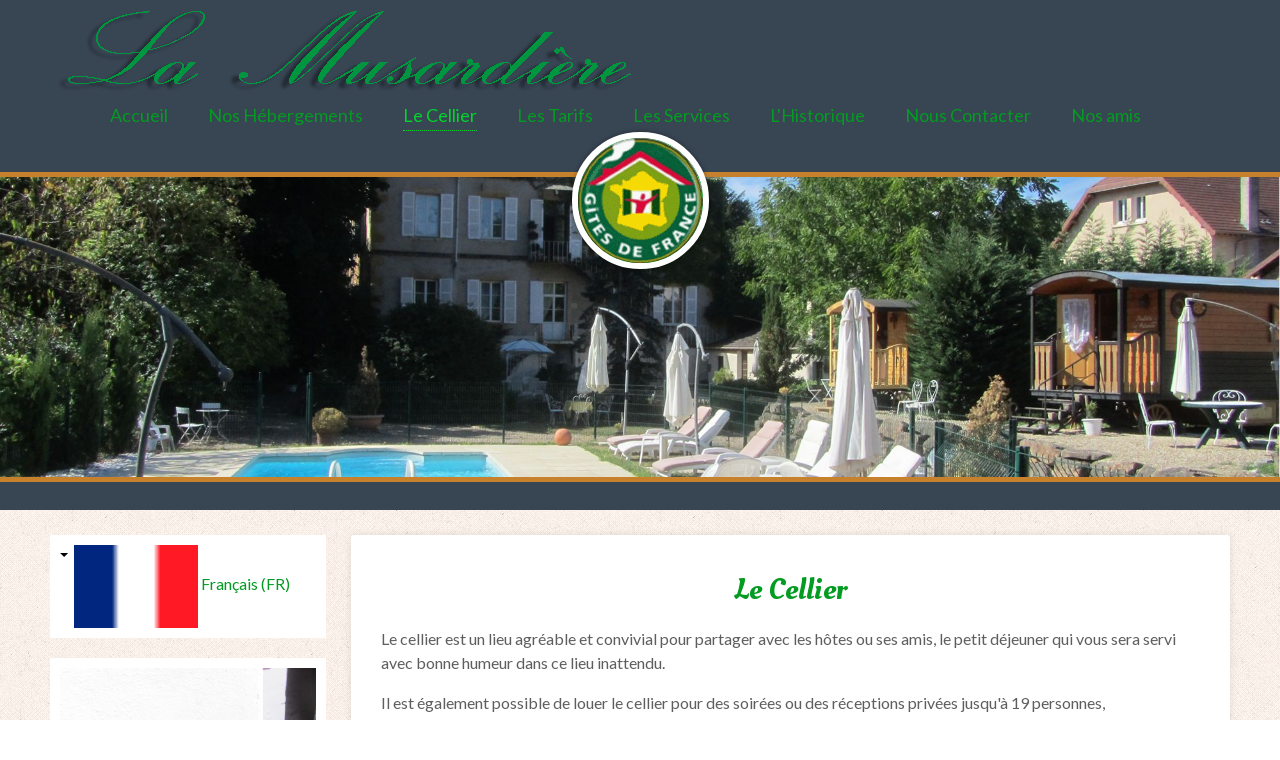

--- FILE ---
content_type: text/html; charset=utf-8
request_url: http://lamusardiere.net/fr/le-cellier
body_size: 4329
content:
<!DOCTYPE html>
<html xmlns="http://www.w3.org/1999/xhtml" xml:lang="fr-fr" lang="fr-fr" dir="ltr">
<head>
	<meta name="viewport" content="width=device-width, initial-scale=1.0" />
	<base href="http://lamusardiere.net/fr/le-cellier" />
	<meta http-equiv="content-type" content="text/html; charset=utf-8" />
	<meta name="description" content="Chambre d’hôte et gite de France, hébergement insolite en  roulotte  en bourgogne à Marcigny tout confort parking piscine, cabaret spectacle des dominos" />
	<meta name="generator" content="Joomla! - Open Source Content Management" />
	<title>La musardiere - chambres et gites à Marcigny - Le Cellier</title>
	<link href="/fr/le-cellier?format=feed&amp;type=rss" rel="alternate" type="application/rss+xml" title="RSS 2.0" />
	<link href="/fr/le-cellier?format=feed&amp;type=atom" rel="alternate" type="application/atom+xml" title="Atom 1.0" />
	<link href="/templates/blog-sunny-orange/favicon.ico" rel="shortcut icon" type="image/vnd.microsoft.icon" />
	<link href="https://cdn.jsdelivr.net/gh/fancyapps/fancybox@3.5.7/dist/jquery.fancybox.min.css" rel="stylesheet" type="text/css" />
	<link href="/plugins/content/jw_sig/jw_sig/tmpl/Classic/css/template.css?v=4.1.0" rel="stylesheet" type="text/css" />
	<link href="http://lamusardiere.net/administrator/components/com_joooid/views/configuration/tmpl/joooidcontent.css" rel="stylesheet" type="text/css" />
	<link href="/templates/blog-sunny-orange/css/bootstrap.css" rel="stylesheet" type="text/css" />
	<link href="/templates/blog-sunny-orange/css/jquery.mmenu.all.css" rel="stylesheet" type="text/css" />
	<link href="/templates/blog-sunny-orange/css/theme.css" rel="stylesheet" type="text/css" />
	<link href="/media/mod_languages/css/template.css?1ebec02731828c33d84819d788a35ce0" rel="stylesheet" type="text/css" />
	<script type="application/json" class="joomla-script-options new">{"csrf.token":"734a59714e6ffe6a7b1ac593ab7f1939","system.paths":{"root":"","base":""}}</script>
	<script src="/media/system/js/mootools-core.js?1ebec02731828c33d84819d788a35ce0" type="text/javascript"></script>
	<script src="/media/system/js/core.js?1ebec02731828c33d84819d788a35ce0" type="text/javascript"></script>
	<script src="/media/jui/js/jquery.min.js?1ebec02731828c33d84819d788a35ce0" type="text/javascript"></script>
	<script src="/media/jui/js/jquery-noconflict.js?1ebec02731828c33d84819d788a35ce0" type="text/javascript"></script>
	<script src="/media/jui/js/jquery-migrate.min.js?1ebec02731828c33d84819d788a35ce0" type="text/javascript"></script>
	<script src="https://cdn.jsdelivr.net/gh/fancyapps/fancybox@3.5.7/dist/jquery.fancybox.min.js" type="text/javascript"></script>
	<script src="/media/system/js/caption.js?1ebec02731828c33d84819d788a35ce0" type="text/javascript"></script>
	<script src="/media/jui/js/bootstrap.min.js?1ebec02731828c33d84819d788a35ce0" type="text/javascript"></script>
	<script src="/templates/blog-sunny-orange/js/theme.js" type="text/javascript"></script>
	<script src="/templates/blog-sunny-orange/js/jquery.mmenu.min.all.js" type="text/javascript"></script>
	<script type="text/javascript">

        (function($) {
            $(document).ready(function() {
                $.fancybox.defaults.i18n.en = {
                    CLOSE: 'Close',
                    NEXT: 'Next',
                    PREV: 'Previous',
                    ERROR: 'The requested content cannot be loaded.<br/>Please try again later.',
                    PLAY_START: 'Start slideshow',
                    PLAY_STOP: 'Pause slideshow',
                    FULL_SCREEN: 'Full screen',
                    THUMBS: 'Thumbnails',
                    DOWNLOAD: 'Download',
                    SHARE: 'Share',
                    ZOOM: 'Zoom'
                };
                $.fancybox.defaults.lang = 'en';
                $('a.fancybox-gallery').fancybox({
                    buttons: [
                        'slideShow',
                        'fullScreen',
                        'thumbs',
                        'share',
                        'download',
                        //'zoom',
                        'close'
                    ],
                    beforeShow: function(instance, current) {
                        if (current.type === 'image') {
                            var title = current.opts.$orig.attr('title');
                            current.opts.caption = (title.length ? '<b class="fancyboxCounter">Image ' + (current.index + 1) + ' of ' + instance.group.length + '</b>' + ' | ' + title : '');
                        }
                    }
                });
            });
        })(jQuery);
    jQuery(window).on('load',  function() {
				new JCaption('img.caption');
			});
	</script>

	<!-- Google Font -->
			<link href='//fonts.googleapis.com/css?family=Open+Sans' rel='stylesheet' type='text/css' />
    <link href='http://fonts.googleapis.com/css?family=Oleo+Script:400,700' rel='stylesheet' type='text/css'>
		<style type="text/css">
			h1,h2,h3,h4,h5,h6,.site-title,a.brand{
				font-family: 'Open Sans', sans-serif;
			}
		</style>
		<!--[if lt IE 9]>
		<script src="/media/jui/js/html5.js"></script>
	<![endif]-->
</head>
<body>
  <div class="outer-wrapper">
  <!-- Page Header -->
  <header id="masthead">
    <nav class="navbar navbar-static-top">
      <div class="navbar-inner">
        <div class="container-fluid header-wrapper">
          <a href="#menu" class="btn btn-navbar">
            <span class="icon-bar"></span>
            <span class="icon-bar"></span>
            <span class="icon-bar"></span>
          </a>
               
          <div class="nav-collapse collapse">
            <ul class="nav menu mod-list">
<li class="item-102 default"><a href="/fr/" >Accueil</a></li><li class="item-118 deeper parent"><a href="/fr/nos-hebergements" >Nos Hébergements</a><ul class="nav-child unstyled small"><li class="item-105"><a href="/fr/nos-hebergements/les-chambres" >Les Chambres</a></li><li class="item-106"><a href="/fr/nos-hebergements/les-gites" >Les Gîtes</a></li><li class="item-107"><a href="/fr/nos-hebergements/les-roulottes" >Les Roulottes</a></li></ul></li><li class="item-108 current active"><a href="/fr/le-cellier" >Le Cellier</a></li><li class="item-109"><a href="/fr/les-tarifs" >Les Tarifs</a></li><li class="item-110"><a href="/fr/les-services" >Les Services</a></li><li class="item-111"><a href="/fr/l-historique" >L'Historique</a></li><li class="item-112"><a href="/fr/nous-contacter" >Nous Contacter</a></li><li class="item-117"><a href="/fr/nos-amis" >Nos amis</a></li></ul>

          </div>

          
        </div>
      </div>
    </nav>
    <div id="cover">
      <h1 class="brand">
        <a class="brand-logo" href="/">
          <img src="http://lamusardiere.net/images/headers/gitefr.gif" alt="La musardiere - chambres et gites à Marcigny" />        </a>
        <a class="brand-description" href="/">
                  </a>
      </h1>
    </div>
  </header>
  <div class="wrapper" id="page">
    <!-- Main Content -->
    <div id="content" role="main">
      <!-- header -->
            <!-- content/component/sidebars -->
      <div class="row-fluid component">
									<!-- left sidebar -->
					<div id="sidebar" class="span3">
								<div class="moduletable">
						<div class="mod-languages">

	<div class="btn-group">
									<a href="#" data-toggle="dropdown" class="btn dropdown-toggle">
					<span class="caret"></span>
											&nbsp;<img src="/media/mod_languages/images/fr.gif" alt="" />										Français (FR)				</a>
												<ul class="lang-inline dropdown-menu" dir="ltr">
													<li class="lang-active">
				<a href="http://lamusardiere.net/fr/le-cellier">
											<img src="/media/mod_languages/images/fr.gif" alt="" />									Français (FR)				</a>
				</li>
												<li>
				<a href="/en/">
											<img src="/media/mod_languages/images/en.gif" alt="" />									English (UK)				</a>
				</li>
							</ul>
	</div>

</div>
		</div>
			<div class="moduletable">
						<div class="random-image">
	<img src="/images/slide/img_8507.jpg" alt="img_8507.jpg" width="100" height="177" /></div>
		</div>
	

<div class="custom"  >
	<p><img src="/images/label_accueil_velo.png" alt="label accueil velo" width="94" height="94" /></p></div>

					</div>
								<main id="content" role="main" class="span9">
					<!-- Begin Content -->
					<div id="system-message-container">
	</div>

					<div class="blog" itemscope itemtype="https://schema.org/Blog">
	
		
	
	
	
				<div class="items-leading clearfix">
							<div class="leading-0"
					itemprop="blogPost" itemscope itemtype="https://schema.org/BlogPosting">
					
	<div class="page-header">
					<h2 itemprop="name">
									<a href="/fr/le-cellier/20-le-cellier" itemprop="url">
						Le Cellier					</a>
							</h2>
		
		
		
			</div>







<p style="text-align: left;">Le cellier est un lieu agr&eacute;able et convivial pour partager avec les h&ocirc;tes ou ses amis, le petit d&eacute;jeuner qui vous sera servi avec bonne humeur dans ce lieu inattendu.</p>
<p style="text-align: left;">Il est &eacute;galement possible de louer le cellier pour des soir&eacute;es ou des r&eacute;ceptions priv&eacute;es jusqu'&agrave; 19 personnes, ind&eacute;pendemment des autres chambres. Occasionnellement, nous organisons des soir&eacute;es cabarets auxquelles les h&ocirc;tes peuvent assister.&nbsp; (minimum 15pers.)</p>
<p style="text-align: left;">Pour toute demande de tarifs et renseignements, contactez-nous !</p>
<p style="text-align: left;"><strong>

<!-- JoomlaWorks "Simple Image Gallery" Plugin (v4.1.0) starts here -->

<ul id="sigFreeId3f028ee9b2" class="sigFreeContainer sigFreeClassic">
        <li class="sigFreeThumb">
        <a href="/images/cellier/IMG_8339.JPG" class="sigFreeLink fancybox-gallery" style="width:200px;height:160px;" title="You are viewing the image with filename IMG_8339.JPG" data-thumb="/cache/jw_sig/jw_sig_cache_3f028ee9b2_img_8339.jpg" target="_blank" data-fancybox="gallery3f028ee9b2">
            <img class="sigFreeImg" src="/plugins/content/jw_sig/jw_sig/includes/images/transparent.gif" alt="Click to enlarge image IMG_8339.JPG" title="Click to enlarge image IMG_8339.JPG" style="width:200px;height:160px;background-image:url('/cache/jw_sig/jw_sig_cache_3f028ee9b2_img_8339.jpg');" />
        </a>
    </li>
        <li class="sigFreeThumb">
        <a href="/images/cellier/IMG_8340.JPG" class="sigFreeLink fancybox-gallery" style="width:200px;height:160px;" title="You are viewing the image with filename IMG_8340.JPG" data-thumb="/cache/jw_sig/jw_sig_cache_3f028ee9b2_img_8340.jpg" target="_blank" data-fancybox="gallery3f028ee9b2">
            <img class="sigFreeImg" src="/plugins/content/jw_sig/jw_sig/includes/images/transparent.gif" alt="Click to enlarge image IMG_8340.JPG" title="Click to enlarge image IMG_8340.JPG" style="width:200px;height:160px;background-image:url('/cache/jw_sig/jw_sig_cache_3f028ee9b2_img_8340.jpg');" />
        </a>
    </li>
        <li class="sigFreeThumb">
        <a href="/images/cellier/IMG_8409.JPG" class="sigFreeLink fancybox-gallery" style="width:200px;height:160px;" title="You are viewing the image with filename IMG_8409.JPG" data-thumb="/cache/jw_sig/jw_sig_cache_3f028ee9b2_img_8409.jpg" target="_blank" data-fancybox="gallery3f028ee9b2">
            <img class="sigFreeImg" src="/plugins/content/jw_sig/jw_sig/includes/images/transparent.gif" alt="Click to enlarge image IMG_8409.JPG" title="Click to enlarge image IMG_8409.JPG" style="width:200px;height:160px;background-image:url('/cache/jw_sig/jw_sig_cache_3f028ee9b2_img_8409.jpg');" />
        </a>
    </li>
        <li class="sigFreeThumb">
        <a href="/images/cellier/IMG_8410.JPG" class="sigFreeLink fancybox-gallery" style="width:200px;height:160px;" title="You are viewing the image with filename IMG_8410.JPG" data-thumb="/cache/jw_sig/jw_sig_cache_3f028ee9b2_img_8410.jpg" target="_blank" data-fancybox="gallery3f028ee9b2">
            <img class="sigFreeImg" src="/plugins/content/jw_sig/jw_sig/includes/images/transparent.gif" alt="Click to enlarge image IMG_8410.JPG" title="Click to enlarge image IMG_8410.JPG" style="width:200px;height:160px;background-image:url('/cache/jw_sig/jw_sig_cache_3f028ee9b2_img_8410.jpg');" />
        </a>
    </li>
        <li class="sigFreeThumb">
        <a href="/images/cellier/IMG_8496.JPG" class="sigFreeLink fancybox-gallery" style="width:200px;height:160px;" title="You are viewing the image with filename IMG_8496.JPG" data-thumb="/cache/jw_sig/jw_sig_cache_3f028ee9b2_img_8496.jpg" target="_blank" data-fancybox="gallery3f028ee9b2">
            <img class="sigFreeImg" src="/plugins/content/jw_sig/jw_sig/includes/images/transparent.gif" alt="Click to enlarge image IMG_8496.JPG" title="Click to enlarge image IMG_8496.JPG" style="width:200px;height:160px;background-image:url('/cache/jw_sig/jw_sig_cache_3f028ee9b2_img_8496.jpg');" />
        </a>
    </li>
        <li class="sigFreeClear">&nbsp;</li>
</ul>


<!-- JoomlaWorks "Simple Image Gallery" Plugin (v4.1.0) ends here -->

</strong></p>



				</div>
									</div><!-- end items-leading -->
	
	
	
	
		</div>

				</main>
							</div>
      <!-- boxes -->
            <!-- top -->
            <!-- middle -->
            <!-- bottom -->
            <section class="section section-padded bottom">
	      <div class="container-fluid">
					<div aria-label="navigation" role="navigation">
	<ul itemscope itemtype="https://schema.org/BreadcrumbList" class="breadcrumb">
					<li>
				Vous êtes ici : &#160;
			</li>
		
						<li itemprop="itemListElement" itemscope itemtype="https://schema.org/ListItem">
											<a itemprop="item" href="/fr/" class="pathway"><span itemprop="name">Accueil</span></a>
					
											<span class="divider">
							/						</span>
										<meta itemprop="position" content="1">
				</li>
							<li itemprop="itemListElement" itemscope itemtype="https://schema.org/ListItem" class="active">
					<span itemprop="name">
						Le Cellier					</span>
					<meta itemprop="position" content="2">
				</li>
				</ul>
</div>

	      </div>
      </section>
          </div>
  </div>
  <div class="push"></div>
  </div>
  <!-- footer -->
  <footer id="footer" role="contentinfo">
    <div class="wrapper wrapper-transparent">
      <div class="container-fluid">
        <div class="row-fluid">
          <div class="left">
            <p style="text-align:center;"> 	La musardiere - chambres et gites à Marcigny, Powered by <a href="http://joomla.org/" class="sgfooter" target="_blank">Joomla!</a>
			<!-- FOOTER BEGIN<a href="http://www.siteground.com/wordpress-hosting.htm" target="_blank">WordPress hosting</a> by SiteGround<!-- FOOTER END -->
	</p>                        
          </div>
                    <div class="right">
            <ul class="nav menu mod-list">
<li class="item-135"><a href="/fr/se-connecter" >Se connecter</a></li><li class="item-137"><a href="/fr/contact" >Administrateur</a></li></ul>

          </div>
                  </div>
      </div>
    </div>
  </footer>
    <nav id="menu">
		<ul class="nav menu mod-list">
<li class="item-102 default"><a href="/fr/" >Accueil</a></li><li class="item-118 deeper parent"><a href="/fr/nos-hebergements" >Nos Hébergements</a><ul class="nav-child unstyled small"><li class="item-105"><a href="/fr/nos-hebergements/les-chambres" >Les Chambres</a></li><li class="item-106"><a href="/fr/nos-hebergements/les-gites" >Les Gîtes</a></li><li class="item-107"><a href="/fr/nos-hebergements/les-roulottes" >Les Roulottes</a></li></ul></li><li class="item-108 current active"><a href="/fr/le-cellier" >Le Cellier</a></li><li class="item-109"><a href="/fr/les-tarifs" >Les Tarifs</a></li><li class="item-110"><a href="/fr/les-services" >Les Services</a></li><li class="item-111"><a href="/fr/l-historique" >L'Historique</a></li><li class="item-112"><a href="/fr/nous-contacter" >Nous Contacter</a></li><li class="item-117"><a href="/fr/nos-amis" >Nos amis</a></li></ul>

	</nav>
	  
  <script>
	  jQuery(function() {
	   jQuery('.deeper').addClass('dropdown');
	   jQuery('.nav-child').addClass('dropdown-menu');
		});
  </script>
  <script type="text/javascript">
		jQuery(document).ready(function() {
      jQuery("nav#menu").mmenu({
          classes : 'mm-light',
					position : 'right'
      });
    });
		</script>
</body>


--- FILE ---
content_type: text/css
request_url: http://lamusardiere.net/templates/blog-sunny-orange/css/theme.css
body_size: 5178
content:
@import "http://fonts.googleapis.com/css?family=Lato:100,300,400,700,900,300italic,400italic";

/* font */
body {
	font-family:'Lato',sans-serif;
	font-weight:400;
}
html, body {
	height: 100%;
}
.outer-wrapper {
	min-height: 100%;
	margin: 0 auto -110px; /* the bottom margin is the negative value of the footer's height */
}
/* body */
body {
	background: url('../img/red_grunge.png') repeat;
	-webkit-font-smoothing:antialiased;
}

/* headers */
h1,h2,h3,h4,h5 {
	font-weight:400;
	text-transform:uppercase;
	margin:0;
}

.weblink-category h2
{
color: #039B21;
}

h1 small {
	text-transform:none;
	color:#444;
}

h1 {
	font-size:36px;
	line-height:48px;
	margin-bottom:24px;
}

h1 small {
	font-size:24px;
}

h2 {
	font-size:24px;
	line-height:48px;
	margin-bottom:12px;
}

h3 {
	font-size:18px;
	line-height:24px;
	margin-bottom:12px;
}

h4,h5,h6 {
	line-height:24px;
}

h4 {
	font-size:14px;
}

h5 {
	font-size:12px;
}

h6 {
	font-size:11px;
	color:#999;
	text-transform:uppercase;
	margin:0;
}

/* links */
a {
	color:#039B21;
}

a:hover {
	color:#00D52B;
}
a, a:hover, a:focus, a:visited { text-decoration: none; }
.more-link {
	display:block;
	margin:12px 0;
}
a, a:hover, input, img, .animated {
    -webkit-transition: all 300ms cubic-bezier(0.445, 0.05, 0.55, 0.95);
    -moz-transition: all 300ms cubic-bezier(0.445, 0.05, 0.55, 0.95);
    -o-transition: all 300ms cubic-bezier(0.445, 0.05, 0.55, 0.95);
    transition: all 300ms cubic-bezier(0.445, 0.05, 0.55, 0.95);
    /* easeInOutSine */
    -webkit-transition-timing-function: cubic-bezier(0.445, 0.05, 0.55, 0.95);
    -moz-transition-timing-function: cubic-bezier(0.445, 0.05, 0.55, 0.95);
    -o-transition-timing-function: cubic-bezier(0.445, 0.05, 0.55, 0.95);
    transition-timing-function: cubic-bezier(0.445, 0.05, 0.55, 0.95);
    /* easeInOutSine */
}

/* selection colors */
::selection {
	background:#384553;
	color:#fff;
}

::-moz-selection {
	background:#384553;
	color:#fff;
}

/* form elements */
.top-search {
	position: relative;
	float: right;
  height: 30px;

  padding: 40px 0 0; 
}

.top-search label.element-invisible {
	display: none;
}
.top-search input[type="text"]{
	border-radius: 3px;
  border: 1px dotted #039B21;
  height: 30px;
  font-size: 14px;
  opacity: 0;
  visibility: hidden; 
  width: 0;
  padding: 0;
  float: right;
      -webkit-transition: all 300ms cubic-bezier(0.445, 0.05, 0.55, 0.95);
    -moz-transition: all 300ms cubic-bezier(0.445, 0.05, 0.55, 0.95);
    -o-transition: all 300ms cubic-bezier(0.445, 0.05, 0.55, 0.95);
    transition: all 300ms cubic-bezier(0.445, 0.05, 0.55, 0.95);
    /* easeInOutSine */
    -webkit-transition-timing-function: cubic-bezier(0.445, 0.05, 0.55, 0.95);
    -moz-transition-timing-function: cubic-bezier(0.445, 0.05, 0.55, 0.95);
    -o-transition-timing-function: cubic-bezier(0.445, 0.05, 0.55, 0.95);
    transition-timing-function: cubic-bezier(0.445, 0.05, 0.55, 0.95);

  
}
.top-search input[type="text"]:focus{
	-webkit-box-shadow: none;
	-moz-box-shadow:  none;
	box-shadow:  none;
  }
  
.top-search .search { 
height: 30px; 
width: 30px; 
position: relative;
float: left;
    -webkit-transition: all 300ms cubic-bezier(0.445, 0.05, 0.55, 0.95);
    -moz-transition: all 300ms cubic-bezier(0.445, 0.05, 0.55, 0.95);
    -o-transition: all 300ms cubic-bezier(0.445, 0.05, 0.55, 0.95);
    transition: all 300ms cubic-bezier(0.445, 0.05, 0.55, 0.95);
    /* easeInOutSine */
    -webkit-transition-timing-function: cubic-bezier(0.445, 0.05, 0.55, 0.95);
    -moz-transition-timing-function: cubic-bezier(0.445, 0.05, 0.55, 0.95);
    -o-transition-timing-function: cubic-bezier(0.445, 0.05, 0.55, 0.95);
    transition-timing-function: cubic-bezier(0.445, 0.05, 0.55, 0.95);
}

.top-search .search:after {
width: 30px;
height: 100%;
content:'';
position: absolute;
top: 1px;
right: 0;
background: url('../img/search.png') no-repeat center center;
cursor: pointer;
}
.top-search .search:hover:after, .top-search .search:focus:after{
opacity: 0.4; 
}
.top-search .search:hover, .top-search .search:focus {
width: 200px; 

}

.top-search .search:hover input, .top-search .search:focus input{
opacity: 1;
visibility: visible;
width: 90%;
padding: 0 5%;
}

select,textarea {
	color:#444;
	-webkit-box-shadow:0 0 1px #fff inset;
	-moz-box-shadow:0 0 1px #fff inset;
	box-shadow:0 0 1px #fff inset;
	-webkit-appearance:none;
	text-shadow:0 1px 0 #fff;
}

select:focus,textarea:focus {
	border-color:#fff;
	-webkit-box-shadow:0 0 8px rgba(66,87,106,0.6);
	-moz-box-shadow:0 0 8px rgba(66,87,106,0.6);
	box-shadow:0 0 8px rgba(66,87,106,0.6);
}

/* figures */
figure {
	margin:0 0 12px;
}

/* pre and code */
pre,code,var,kbd,samp,tt,dir,listing,plaintext,xmp,abbr,acronym,blockquote,q {
	font-size:14px;
	word-break:normal;
	-webkit-hyphens:none;
	-moz-hyphens:none;
	hyphens:none;
}

pre {
	background-color:#fafafb;
	border-color:#d8d8d8 #d8d8d8 #e5e5e5;
	-webkit-box-shadow:0 0 10px rgba(119,119,119,0.2) inset;
	-moz-box-shadow:0 0 10px rgba(119,119,119,0.2) inset;
	box-shadow:0 0 10px rgba(119,119,119,0.2) inset;
	color:#384553;
	text-shadow:none;
}

/* font weight */
.light {
	font-weight:300;
}

/* text aligns */
.text-center {
	text-align:center!important;
}

/* wrappers and containers */
.wrapper {
	margin:0px auto 0px;
	max-width:1180px;
	margin-bottom: 0;
	-webkit-box-sizing:border-box;
	-moz-box-sizing:border-box;
	box-sizing:border-box;
  padding-top: 5px;
}

.header-wrapper {
	background:url("../img/lamusardiere.png") no-repeat;
	max-width:1180px;
	margin: 0 auto;
	-webkit-box-sizing:border-box;
	-moz-box-sizing:border-box;
	box-sizing:border-box;
  padding: 0 40px;
  min-height: 110px;
}

.wrapper-transparent {
	background:none;
	margin-top:0;
	border:0;
	-webkit-box-shadow:none;
	-moz-box-shadow:none;
	box-shadow:none;
}

.container-fluid {
	padding:0 40px;
}

header#masthead {
	background: #FFF;
  height: 510px;
  background: #384553;
}
header#masthead #cover {
  height: 300px;
  background: url('../img/cover-photo.jpg') no-repeat center center; 
   -webkit-background-size: cover;
  -moz-background-size: cover;
  -o-background-size: cover;
  background-size: cover;
  border-top: 5px solid #C7812C; 
  border-bottom: 5px solid #C7812C;    
}

/* sections */
.section {
	position:relative;
	-webkit-background-size:cover!important;
	-moz-background-size:cover!important;
	-o-background-size:cover!important;
	background-size:cover!important;
}

section.section.section-padded.bottom {
	background:#fff;
}
section.section.section-padded.bottom .container-fluid {
  background: #fff;
  margin: 0 40px 0 40px;
}

section {
background: #FFF;
margin: 20px 0;
}

.section-grey {
	background-color:#fff;
}

.section-grey:before,.section-grey:after {
	content:"";
	position:absolute;
	width:100%;
	height:20px;
	left:0;
	background-repeat:no-repeat;
	background-size:100% 20px;
	z-index:100;
}


.section-padded {
	padding:40px 0;
}

.search form {
    margin-bottom: 0;
    text-align: center;
}
.search form label {
    display: none;
}

.item-page {
	background: #FFF;
	padding: 0 20px 20px 20px;
}

.page-header {
	margin: 0;
	border-bottom: 0;
  padding:0;
}


.items-row .span12,
.items-row .span6,
.items-row .span4,
.items-row .span3 {
    background: #FFF;
	padding: 20px;
	margin-bottom: 20px;
}

.contact {
	background: #FFF;
	padding: 20px;
}


.pagination {
margin:0;
clear:both;
}

.pagination .counter {
display: none;
}
.pagination ul { 
display: block; 
position: relative;
text-align: center;
}
.pagination ul li { 
display: inline-block;
margin: 0 10px 20px 0;;
}
.pagination ul li.disabled {
display: none;
}
.pagination ul li.active a, .pagination ul li.active a:hover{
background: #fff; 
color: #9c9c9c;
}
.pagination ul li a{
 background: #f9dcc8;
 width: 40px;
 height: 40px;
 padding:0;
 border: none;
 display: block;
 text-align: center;
 font-size: 16px;
 font-weight: 400;
 line-height: 40px;
 border-radius: 40px;
  box-shadow: 0 0 4px 0 rgba(0,0,0,0.1);
}
.pagination ul li a:hover {
 background: #039B21;
 
 }

footer#footer .wrapper {
  color: #fff;
	padding: 20px 0 10px 0;
}

.contact h3 {
  display: none;
}
form#contact-form input[type="text"],
form#contact-form input[type="password"],
form#contact-form input[type="email"],
form#contact-form textarea {
  width: 90%
}
form#contact-form input[type='checkbox'] {
width: auto;
}
button.btn, input[type="submit"].btn {
background: #f6d293;
outline: none;
outline: none; 
border-radius: 3px;
padding: 15px 30px; 
margin: 0;
font-size: 14px; 
color: #925315;
border:none;
    box-shadow: 0 0 8px 0 rgba(0,0,0,0.1);

}
button.btn:hover, input[type="submit"].btn:hover{
background: #f6e0ba;
color: #bd6b1b;
 box-shadow: 0 0 8px 0 rgba(0,0,0,0.2)
 }
 
form#contact-form .form-actions {
	padding: 0 0 0 180px;
	margin-top: 0;
	margin-bottom: 0;
	background-color: rgba(0, 0, 0, 0);
	border-top: 0;
}
.icons .btn-group.pull-right {
  margin-top: -70px;
}

/* brand */
#masthead .brand {
	text-align: center; 
	margin-top:0;
	margin-bottom:0;
}
#masthead .brand .brand-logo {
 width: 125px;
 height: 125px;
 border-radius: 125px;
 overflow: hidden;
 font-size: 12px; 
 line-height: 0px;
 display: block;
 margin: 0 auto;
 position: relative;
 top: -45px;
 background: #039B21;
 border: 6px solid #fff;
 box-shadow: 0 0 5px 0 rgba(0,0,0,0.4);
}

#masthead .brand .brand-logo .site-title{
padding: 50% 0 0 0;
display: block;
}
#masthead .brand .brand-logo img { width: auto; max-width: 100%;}

#masthead .brand .brand-description{
color: #f5f0e7; 
font-size: 72px; 
line-height: 72px;
font-family: 'Oleo Script', cursive;
font-weight: 400;
text-transform: none;
text-shadow: 0 0 40px #039B21;
display: inline-block;

}
#masthead .brand .brand-description:hover {
text-shadow: 0 0 80px #039B21;
color: #f3e8d5;
}
#masthead .brand .brand-description a { text-decoration: none;}
#masthead .brand a {
	font-style:normal;
}

/* added to make nav dropdown onhover, rather than onclick */
.dropdown:hover .dropdown-menu {
	display:block;
}

.navbar .dropdown-menu {
	margin-top:0;
}

/* navigation */
ul.nav.menu {
	float:left;
  text-transform: none;
}

#masthead ul.nav.menu {
padding: 100px 0px 40px 0px;
}
#masthead ul.nav.menu li {
margin: 0 20px;
}
#masthead ul.nav.menu li:first-child{ 
margin: 0 20px;
}
#masthead ul.nav.menu li a {
text-transform: none;
color: #039B21;
padding: 5px 0;
line-height: 20px;
margin: 0;
border-radius: 0px;
}
#masthead ul.nav.menu li a:hover {
color:#00D52B;
}
#masthead ul.nav.menu li.current a, #masthead ul.nav.menu li.active a{
color:#00D52B;
border-bottom: 1px dotted #00D52B;;
}
#masthead .navbar-inner {
	padding-left:0;
	padding-right:0;
	background:none;
	-webkit-box-shadow:none;
	-moz-box-shadow:none;
	box-shadow:none;
}

.navbar .btn-navbar {
	border-radius:3px;
}

.mm-list > li {
	margin-bottom:0!important;
}

/* menu bar */
#masthead .nav > li > a {
	text-transform:uppercase;
	text-shadow:none;
	font-style:normal;
}

#masthead .nav > li > a:focus {
	outline:none;
}

#masthead .nav > .active > a,#masthead .nav > .active > a:hover,#masthead .nav > .active > a:focus {
	-webkit-box-shadow:none;
	-moz-box-shadow:none;
	box-shadow:none;
	background-color:transparent;
}
.navbar .btn-navbar { 
float:left;
background: #f6d293;
padding: 10px 10px;
margin: 20px 0 0 0;
}
.navbar .btn-navbar:hover

.navbar .btn-navbar:hover, .navbar .btn-navbar:focus, .navbar .btn-navbar:active, .navbar .btn-navbar.active{
background: #dca685;
}

 #masthead .dropdown-menu {
	background-color:rgba(68,68,68,0.95);
	-webkit-border-radius:0;
	-moz-border-radius:0;
	-ms-border-radius:0;
	-o-border-radius:0;
	border-radius:0;
	text-shadow:none;
	font-size:14px;
}

#masthead .dropdown-menu a {
	font-style:normal;
}


/* component */
.row-fluid.component {
	padding:20px 0;
}

/* sidebars */
#sidebar,#aside {
	padding:0;
}

#sidebar ul,
#aside ul {
	list-style-type: square;
}

#sidebar .moduletable,
#aside .moduletable {
	background-color: #fff;
	padding: 10px;
	margin-bottom: 20px;
}


/* round boxes */
section.boxes {
	text-align:center;
	background:#fff;
	margin-top: 0;
}

.boxes p em.fa {
	font-size:52px;
	line-height:1em;
	text-shadow:1px 1px 1px #000;
	display:block;
	width:1em;
	height:1em;
	margin-left:auto;
	margin-right:auto;
	border-radius:100%;
	padding:20px;
}

#footer p em.fa {
	font-size:30px;
	line-height:1em;
	text-shadow:1px 1px 1px #000;
	display:block;
	float: right;
	padding-right: 20px;
}
#footer p em.fa:hover {
	color:#43516c;
}

/* bootstrap override to remove first column span margin-left */
.custom.first.span3,.custom.first.span4,.custom.first.span6 {
	margin-left:0!important;
}

/* section headers */
.section-header {
	text-align:center;
	position:relative;
	border-bottom:0;
	margin-top:20px;
	margin-bottom:20px;
	padding-bottom:0;
}

.section-header h1 {
	text-align:center;
	display:inline-block;
	border-bottom:0;
	padding:0 24px;
	position:relative;
	z-index:1;
	margin-bottom:0;
}

.section-header h1 small {
	font-size:inherit;
	text-transform:uppercase;
}

.section-header:before,.section-header:after {
	content:"";
	position:absolute;
	width:30%;
	height:1px;
	background-color:#f2f2f4;
	-webkit-box-shadow:0 1px 0 #fff;
	-moz-box-shadow:0 1px 0 #fff;
	box-shadow:0 1px 0 #fff;
	top:50%;
	z-index:0;
}

.section-header:before {
	left:0;
}

.section-header:after {
	right:0;
}

section.section.section-grey .random-image {
	text-align:center;
}

/* icons */
ul.icons {
	list-style:none;
}

ul.icons li {
	margin-bottom:24px;
}

ul.icons p {
	text-indent:0;
}

.mm-menu.mm-light .dropdown-menu {
	border: 0;
	-moz-border-radius: 0;
	border-radius: 0;
}

.navbar-inner {
	-moz-box-shadow: 0 1px 3px rgba(0, 0, 0, .25), inset 0 -1px 0 rgba(0, 0, 0, .1), inset 0 30px 10px rgba(0, 0, 0, .2);
	-webkit-box-shadow: 0 1px 3px rgba(0, 0, 0, .25), inset 0 -1px 0 rgba(0, 0, 0, .1), inset 0 30px 10px rgba(0, 0, 0, .2);
	box-shadow: 0 1px 3px rgba(0, 0, 0, .25), inset 0 -1px 0 rgba(0, 0, 0, .1), inset 0 30px 10px rgba(0, 0, 0, .2);
}

.pull-left.item-image {
	margin-bottom: 20px;
}

p {
	font-size: 16px;
	line-height: 24px;
  margin: 0 0 16px 0;
}

footer#footer .left {
    float: left;
    width: 50%;
}
footer#footer .right {
    float: right;
    width: 50%;
}

.blog {
}
.blog div[class^="leading-"], .blog div[class*="leading-"] {
    border-radius: 3px; 
    margin: 0 0 50px 0;
    background: #fff;
    padding: 10px 30px;
    box-shadow: 0 0 8px 0 rgba(0,0,0,0.1);
    overflow:hidden;
}
.blog div[class^="leading-"] h2[itemprop^="name"], .blog div[class*="leading-"] h2[itemprop*="name"], .page-header h2 {
font-family: 'Oleo Script', cursive;
font-weight: 400;
color: #039B21;
text-transform: none;
font-size: 30px; 
line-height: 50px;
text-align: center;
padding: 20px 0 0;
}


.items-leading {
    margin-bottom: 0;
}

p.readmore {
    text-align: center;
    padding: 10px 0;
}
p.readmore .btn {
background: #f6d293;
outline: none;
outline: none; 
border-radius: 3px;
padding: 15px 30px; 
margin: 0;
font-size: 14px; 
color: #925315;
border:none;
    box-shadow: 0 0 8px 0 rgba(0,0,0,0.1);
}
p.readmore .btn:hover{
background: #f6e0ba;
color: #bd6b1b;
 box-shadow: 0 0 8px 0 rgba(0,0,0,0.2)
}

 
dt.article-info-term {
    display: none;
}

.item-image { 
border-radius: 3px; 
overflow: hidden;
    box-shadow: 0 0 4px 0 rgba(0,0,0,0.3);
}

.muted {
    color: #d6c9c8 !important;
    text-align: center;
    font-size: 14px;
    margin: 0 0 30px;
}

.article-info.muted dd {
display: inline-block;
margin: 0;
position: relative;
}
.article-info.muted dd.createdby, .article-info.muted dd.article-info-term, .article-info.muted dd.category-name{ 
display: none;}

.article-info.muted dd.create:after {
width: 80px;
height: 1px; 
position:absolute;
left: -90px;
top: 50%;
content:'';
background: #d6c9c8;
}

.article-info.muted dd.create:before{
width: 80px;
height: 1px; 
position:absolute;
right: -90px;
top: 50%;
content:'';
background: #d6c9c8;
}
} 


.page-header {
    padding-bottom: 0;
}



.list-title img {
    width: auto;
}

img {
    width: 100%;
}

#footer {
	background: #384553;/* url('../img/footer-background.png');*/
  border-top: 10px solid #C7812C;
  height: 100px;
}
.push {
height: 130px;
}

#footer p {
color: #925315;
}
#footer p a {
color: #c1807a;
}

.mod-siteground-social li {
  	padding-left: 0 !important;
  	padding-right: 0 !important;
}

footer#footer .mod-siteground-social {
  	float: right;
}

.top-search .mod-siteground-social {
  	padding-top: 0;
    float:right;
    margin: -5px 0 0 20px ;

}

div#sidebar .mod-siteground-social,
div#aside .mod-siteground-social {
	text-align: center;
}

div#sidebar .mod-siteground-social a {
	width: 25px;
	padding: 3px
}
div#sidebar .mod-siteground-social .fa-stack-2x {
	font-size: 27px;
	padding: 4px 0 0 0;
}

div#sidebar .mod-siteground-social .fa-square:before {
	font-size: 35px;
}

div#aside .mod-siteground-social a {
	width: 25px;
	padding: 3px
}
div#aside .mod-siteground-social .fa-stack-2x {
	font-size: 27px;
	padding: 4px 0 0 0;
}

div#aside .mod-siteground-social .fa-square:before {
	font-size: 35px;
}

/* Contacts*/

.contact-form legend, #contact-form legend {
font-family: 'Oleo Script', cursive;
font-weight: 400;
color: #039B21;
text-transform: none;
font-size: 30px;
line-height: 50px;
text-align: center;
padding: 0;
border: none;
}

#content .search {
    border-radius: 3px; 
    margin: 0 0 50px 0;
    background: #fff;
    padding: 10px 30px;
    box-shadow: 0 0 8px 0 rgba(0,0,0,0.1);
}
#content .search .page-title {
font-family: 'Oleo Script', cursive;
font-weight: 400;
color: #039B21;
text-transform: none;
font-size: 44px;
line-height: 50px;
text-align: center;
padding: 20px 0 0;
}

#content .search .btn-toolbar {
max-width: 720px;

margin: 0 auto; position: relative;
}
#content .search .btn-toolbar *{
	-webkit-box-shadow: none;
	-moz-box-shadow:  none;
	box-shadow:  none;
}
#content .search .btn-toolbar input[type="text"]{
 	border-radius: 3px;
  border: 1px dotted #039B21;
  height: 30px;
  font-size: 14px;
  padding: 0 3%;
  width: 94%;
}

#content .search .btn-toolbar button { 
width: 100%; 
  height: 32px;
  	border-radius: 3px;
  font-size: 14px;
  background-image: url('../img/search.png');
  background-repeat: no-repeat;
  background-position: center center;
}
.search .phrases, .search .only, .search .form-limit { display: none;}

#content .search .btn-toolbar .btn-group {
width: 20%; margin: 0;
}

.search .searchintro { border-bottom: 1px dotted #039B21;}

#content .search .btn-toolbar .btn-group:first-child{
width: 75%;
padding: 0 5% 0 0;
} 

.top-search input[type="text"]{
	border-radius: 3px;
  border: 1px dotted #039B21;
  height: 30px;
  font-size: 14px;
  opacity: 0;
  visibility: hidden; 
  width: 0;
  padding: 0;
  float: right;
      -webkit-transition: all 300ms cubic-bezier(0.445, 0.05, 0.55, 0.95);
    -moz-transition: all 300ms cubic-bezier(0.445, 0.05, 0.55, 0.95);
    -o-transition: all 300ms cubic-bezier(0.445, 0.05, 0.55, 0.95);
    transition: all 300ms cubic-bezier(0.445, 0.05, 0.55, 0.95);
    /* easeInOutSine */
    -webkit-transition-timing-function: cubic-bezier(0.445, 0.05, 0.55, 0.95);
    -moz-transition-timing-function: cubic-bezier(0.445, 0.05, 0.55, 0.95);
    -o-transition-timing-function: cubic-bezier(0.445, 0.05, 0.55, 0.95);
    transition-timing-function: cubic-bezier(0.445, 0.05, 0.55, 0.95);

  
}
.top-search input[type="text"]:focus{
	-webkit-box-shadow: none;
	-moz-box-shadow:  none;
	box-shadow:  none;
  }

@media (max-width: 690px) {
  .top-search .mod-siteground-social {
  	text-align: center;  
	}
	p.counter.pull-right {
		margin-top: 0;
	}
	#sidebar, #aside {
		margin-top: 20px;
	}
	.wrapper {
		margin: 0 !important;
	}
	footer#footer .mod-siteground-social {
		text-align: center;
		float: none;
	}
	footer#footer .left {
		text-align: center;
	}
  	#masthead .brand {
	   font-size: 20px;
	   padding-bottom: 0;
	}


	footer#footer .left,
	footer#footer .right {
		float: none;
		width: 100%;
	}
  #masthead .brand .brand-logo {
    width: 100px;
    height: 100px;
    border-radius: 100px;
    border-width: 5px;
    top: -55px;
  }
  #masthead .brand .brand-description {
    font-size: 48px;
    line-height: 52px;
  }
  header#masthead{
    height: 410px;
  }
  header#masthead #cover{
    height: 300px;
  }
}




/* media queries */
@media (max-width: 1055px) {
}
@media (max-width: 979px) {
	.wrapper {
		width:100%;
		border:0;
    padding: 0 20px;
	}
	
	main#content {
		padding:0;
	}
  .top-search {
    padding: 20px 0 0 0;
  }
	ul.icons {
		margin-left:0;
	}
	
	#masthead .nav > .active > a,.navbar .nav > .active > a:hover,.navbar .nav > .active > a:focus {
		-webkit-box-shadow:0 2px 5px rgba(0,0,0,0.125) inset;
		-moz-box-shadow:0 2px 5px rgba(0,0,0,0.125) inset;
		box-shadow:0 2px 5px rgba(0,0,0,0.125) inset;
		background-color:#f2f2f4;
	}
	
	#masthead .nav-collapse .nav > li > a,#masthead .nav-collapse .dropdown-menu a {
		padding:9px 15px!important;
	}
}

@media (max-width: 767px) {
	h1 {
		font-size:24px;
		line-height:36px;
	}
	
	h1 small {
		font-size:16px;
	}
	
	h2 {
		font-size:21px;
		line-height:36px;
	}
	
	h3 {
		font-size:18px;
		line-height:36px;
	}
	
	body {
		padding:0;
	}
	
	.container-fluid {
		padding:0 20px;
	}
	
	#masthead .navbar-static-top {
		margin:0;
	}
	
	#masthead .nav > li > a {
		font-size:16px;
	}
	
	#masthead .nav .dropdown-menu {
		-webkit-box-shadow:0 2px 5px rgba(0,0,0,0.125) inset;
		-moz-box-shadow:0 2px 5px rgba(0,0,0,0.125) inset;
		box-shadow:0 2px 5px rgba(0,0,0,0.125) inset;
		background-color:#f2f2f4;
		-webkit-border-radius:0;
		-moz-border-radius:0;
		-ms-border-radius:0;
		-o-border-radius:0;
		border-radius:0;
	}
	
	.unstyled li {
		margin-bottom:48px;
	}
}

@media (max-width: 480px) {
	form#contact-form .form-actions {
		padding: 0;
	}
    header#masthead{
    height: 310px;
  }
  header#masthead #cover{
    height: 200px;
  }
  #masthead .brand .brand-description, .blog div[class^="leading-"] h2[itemprop^="name"], .blog div[class*="leading-"] h2[itemprop*="name"], .page-header h2 {
font-size: 28px;
line-height: 32px;

}

@media (max-width: 320px) {
	body {
		font-size:14px;
	}
	
	h1 {
		font-size:21px;
		line-height:24px;
	}
	
	h1 small {
		font-size:14px;
	}
	
	h2 {
		font-size:18px;
		line-height:24px;
	}
	
	h3 {
		font-size:16px;
		line-height:24px;
	}
	h1.brand {
		padding-left: 0 !important;
	}
}

@media only screen and (-Webkit-min-device-pixel-ratio: 1.5),only screen and (-moz-min-device-pixel-ratio: 1.5),only screen and (-o-min-device-pixel-ratio: 3 2),only screen and (min-device-pixel-ratio: 1.5) {
	body {
		background-size:588px 375px;
	}
}

/* animation */
@-webkit-keyframes reset {
	0% {
		opacity:0;
	}
	
	100% {
		opacity:0;
	}
}

@-moz-keyframes reset {
	0% {
		opacity:0;
	}
	
	100% {
		opacity:0;
	}
}

@-o-keyframes reset {
	0% {
		opacity:0;
	}
	
	100% {
		opacity:0;
	}
}

@-ms-keyframes reset {
	0% {
		opacity:0;
	}
	
	100% {
		opacity:0;
	}
}

@keyframes reset {
	0% {
		opacity:0;
	}
	
	100% {
		opacity:0;
	}
}

/* fade In */
@-webkit-keyframes fadeIn {
	0% {
		opacity:0;
	}
	
	100% {
		opacity:1;
	}
}

@-moz-keyframes fadeIn {
	0% {
		opacity:0;
	}
	
	100% {
		opacity:1;
	}
}

@-o-keyframes fadeIn {
	0% {
		opacity:0;
	}
	
	100% {
		opacity:1;
	}
}

@-ms-keyframes fadeIn {
	0% {
		opacity:0;
	}
	
	100% {
		opacity:1;
	}
}

@keyframes fadeIn {
	0% {
		opacity:0;
	}
	
	100% {
		opacity:1;
	}
}

/* fade In Up */
@-webkit-keyframes fadeInUp {
	0% {
		opacity:0;
		-webkit-transform:translateY(20px);
	}
	
	100% {
		opacity:1;
		-webkit-transform:translateY(0);
	}
}

@-moz-keyframes fadeInUp {
	0% {
		opacity:0;
		-moz-transform:translateY(20px);
	}
	
	100% {
		opacity:1;
		-moz-transform:translateY(0);
	}
}

@-o-keyframes fadeInUp {
	0% {
		opacity:0;
		-o-transform:translateY(20px);
	}
	
	100% {
		opacity:1;
		-o-transform:translateY(0);
	}
}

@-ms-keyframes fadeInUp {
	0% {
		opacity:0;
		-ms-transform:translateY(20px);
	}
	
	100% {
		opacity:1;
		-ms-transform:translateY(0);
	}
}

@keyframes fadeInUp {
	0% {
		opacity:0;
		transform:translateY(20px);
	}
	
	100% {
		opacity:1;
		transform:translateY(0);
	}
}

/* flash */
@-webkit-keyframes flash {
	0%,50%,100% {
		opacity:1;
	}
	
	25%,75% {
		opacity:0;
	}
}

@-moz-keyframes flash {
	0%,50%,100% {
		opacity:1;
	}
	
	25%,75% {
		opacity:0;
	}
}

@-o-keyframes flash {
	0%,50%,100% {
		opacity:1;
	}
	
	25%,75% {
		opacity:0;
	}
}

@keyframes flash {
	0%,50%,100% {
		opacity:1;
	}
	
	25%,75% {
		opacity:0;
	}
}